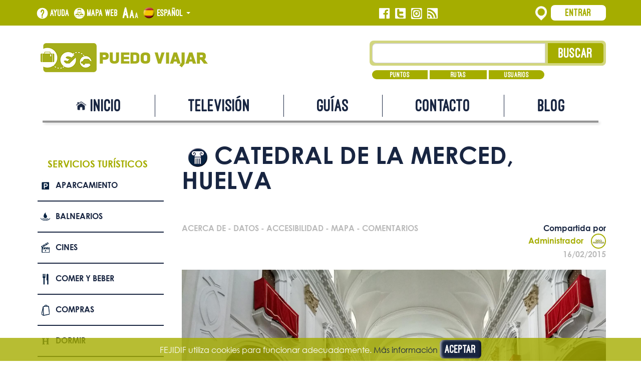

--- FILE ---
content_type: text/html; charset=utf-8
request_url: https://www.puedoviajar.es/poi/catedral-de-la-merced-huelva.aspx
body_size: 85046
content:


<!DOCTYPE html>

<html xmlns="http://www.w3.org/1999/xhtml">
<head><meta charset="UTF-8" /><meta http-equiv="X-UA-Compatible" content="IE=edge" /><meta name="viewport" content="width=device-width, initial-scale=1" /><link rel="stylesheet" href="https://maxcdn.bootstrapcdn.com/bootstrap/3.3.4/css/bootstrap.min.css" /><link rel="stylesheet" href="/includes/css/grid_system.min.css" /><link rel="stylesheet" type="text/css" href="/includes/css/nuevos_estilos.min.css" /><link rel="icon" href="/includes/nuevas_img/favicon.png" sizes="16x16" type="image/png" />
    <!--[if lt IE 9]>
      <script src="https://oss.maxcdn.com/html5shiv/3.7.2/html5shiv.min.js"></script>
      <script src="https://oss.maxcdn.com/respond/1.4.2/respond.min.js"></script>
    <![endif]-->
    <script src="https://ajax.googleapis.com/ajax/libs/jquery/1.11.2/jquery.min.js"></script>
    <script src="https://maxcdn.bootstrapcdn.com/bootstrap/3.3.4/js/bootstrap.min.js"></script>
    <script src="/includes/js/global.js"></script>
    <title>
	Catedral de la Merced, Huelva | Puedo Viajar
</title>

    <script async="async" src="https://www.googletagmanager.com/gtag/js?id=G-HTND5GCK9R"></script>
    <script>
        window.dataLayer = window.dataLayer || [];
        function gtag() { dataLayer.push(arguments); }
        gtag('js', new Date());

        gtag('config', 'G-HTND5GCK9R');
    </script>

    
    
    
    <script defer="defer" src="https://maps.googleapis.com/maps/api/js?key=AIzaSyCdP3Cj9IpbcPQblHn3rKXjJodfDEfhrzY&callback=initMap"></script>
    <meta name="description" content="De entre todas las iglesias de la ciudad, la iglesia parroquial de la Merced fue elegida, por su historia y fisonom&iacute;a, como sede del cabildo y " />
    <meta name="keywords" content="Catedral de la Merced, Huelva, Edificio histórico, Huelva, Huelva, Andalucía, España, turismo accesible" />


</head>
<body>
    <form method="post" action="./catedral-de-la-merced-huelva.aspx" id="form">
<div class="aspNetHidden">
<input type="hidden" name="__EVENTTARGET" id="__EVENTTARGET" value="" />
<input type="hidden" name="__EVENTARGUMENT" id="__EVENTARGUMENT" value="" />
<input type="hidden" name="__VIEWSTATE" id="__VIEWSTATE" value="mlUCnRfi/rGabjPjRrJmWIZ+Q39D9ELoCav1nq5GnqLbqUe1jMcTuVdBelxvF7MbiaR1VX0j/UuAGHNUd9QWL6YN3yx2ResafkkAK96DBVlfpYCcEcmGtSERLQ4cvDhKD+kkUpWMjjRwxtWFIuxv5OrS1qi41Qi68WD4dLDxvrJIW4fr/IdBmLVoylGynosOD3VaBXkczp4ctfP6DmVfE4VExLs6SmgnBlqI81Ak196zsl8bd82IeiML0TErZbjo5P9ITP7idIBercOwiS/mirU7Gm9K1YuOKvsCCw46xyIWjozJF0XxNv1DWBpd3MGaeK2MQyfdq5UAzY4/xMiwzHzMDbMjlieac/DI+lPdsyIM/[base64]/RQEzPhu8KE1T1ez3zSwlEuCygify2wgu46oLAJHG42s8/ooRKZ8URaFFuME9ZcKhOMeLEhRUfzIMU5c6Ue+gkOPPNi1E8Sdgz2JIMWJiYB8Go330Y2JRqNne4uFTrqsRxO/kwIrfgK8BZp0T+cGUvT1aMeM/[base64]/ragFzO0DqblhPH28EQtxSvxtK8cPgAdFDW+SgnEXWxFKrXUcJ68W4N5AP0YAL8bDd3ztE/lM5ZHY5JEGB9GjXCtp7RDsYLwwug+h9bqnyGc2LDFJkekgIrZoE9dR1bMHjanyjstg+YnwVW4KxULcx9Pl75t8Uan16ZlYf5Bj2uJ8q+1jTWx6JBie1wJNrA5IZSftAQuOezMmZ0siyTPHGhEyu3yH25B/WxvZgLIVLcEcHCQqzMSuj1hLshjJsQ9ucpEIN9GYxdempr18VpIroMzVcDklJEskwXeaqbqWY2jPSICk61tk6o7ftRqMfhtn4qKJ7Vi7CnmpVk5SJnQkc9OcQQWks9OOe/eHYbn0QqNapPskCIXQelTu7Ffd6x4XrPUHPNaE+1P5LqxF5LC6ilIdh3SfSe25PGtYW36gf/iYPPxK5kIZgNLLBvPJTezaRyDVy7GOYMqkl7lqpPxn2VNOZZjRXIDEcjzhZANVTPp492hOQ1258qnv/8hLEqZlfT+psJbxF4UXLcW1lnnmurIgAgjfzV/[base64]//lhQ41/XI0eYlSWVqZjSSOyUXCo4GUFwQHqItCOX5pCV+U3+KOXHo/jMCJdMDB73ndTjy6C42M8Uqpk1qjLyyoaj43dTAclevybmzIO6o8ZE2wdJzexepXFrmBnTfntlOKPw/SV6kLuoKAzd1LPUGa8h1i6SLm7P1CS62z0LnBdHyGDfYM9empV+aAQtmu/LxsSqskvm7enxjZ/toNFhSSS9nYT2EoseN71A3UBBenKnYrzULw2jMm7cUkdQDalaV9TYyfCFC5QqJ/K5dxCAwnQZc5oe1MzhnCjbn/gKCGoSjjYe/8w7e3YlN+vyYG9F77HXLRMCMU8CW+6IcRXhH0dKLjZDTQITo2YnZVabF/P3EdFBf0FmnIsI6kktqVskwyp31rW+4Mck03LMNKVaD96kc0JXeNB4ERmYCF9KvQGW+H0kjLdAsvd9IYd4ULfQkRPks525EiMqSUWqJFsde1L3wG+D6aFvEFH6VCDipr8J+r1mFhLyYX+Y9v5DGAyR+n0+hV95tB0OqGIDKpIw+DgwH5Fru14XatvdUxF/0tgyBqi+gBh2H6lxQsIN2aT40n+O0NnEVnYSLGB9qpLEgDjEKd9XfPxcUXWLrr/8zYiJCcgnXjdziYAI7pg39Yysf9zeyvPdPlebrJsljrx0kPhpa55h4t9xbcVurv0nqAwUQ5n2Q6O8Bo7xoMEXSStLfdnp6jAiDx5Pn7Buyb6MmPQZ1CahP4hOH7oQSMmOlvqbG6w0oe6mv+/yYxtJ9gl/KNLWhfqpP1qVl9bclWBWaZGTZDRxc+JwbgbGkFP8+AWILvb/bud2A16L6QrY/0tVFA/iSD2XonmSk7z1lTnT8LPcAsxo/0yp6LlYD928qwqI7dgvNgVyeR6aDfvddAvxt9AsChxrSKhAFWZcFNNNzGTTIX8OmtXtqEoLIFxNFOppc4nctvb2K4SvrOyT/[base64]/86RyzPD04XY9/SK0ZpRa99VmIVwVpUMakmboHOkBBh7WKwxSRBD+jjx104tjdMDqNHPEuOTq7EvqW26UIluwElcUz6VVYXbcFkc4b3fND88jvIc98fWUD3OZ1EkTnZMojzcdf5pVDUrqK//L+SyJ5+3eiRUJch2kylRtltpkX0AR4P/iGj3H76W/tyY2ZnLr+noKkSrMXVXkl1vM919L8VxQkO06jjVOg0LtGI/6W383ej6OwWmIJptSYJGyI6Qkqoh3DWDujWg4fAer9PitsYMbl6Hb8LmKi/0I/WwQrd0K3DgsMZP2nOrI0/RxASTSvs70FEpCmdDqeEBPI0BjeusbS0CVj5mSDiAoIK08H6ec4335oACE/73ayixC5tMO1M+1lCU27PjqdsxCUytBVBrN9DzPCTow7Gyz65DzR0boCMMWa8BYAYDU8MwsbGGt6LovNjbMHQrZlBr/iWPU8caVTt5BO7czi5Gcpi0QiBCzlfUgZC45ZqiHM6ZP6xYjQjY5/frfcEAvCtgCX0FVMitqBf6Wd8yXgbNpwgvWyiEBpVV29Wmx4sXDM9LOBiKkpife7+xaGgsBRtHgSbSS2F1+3H9Af8xMnRMl+ZC0FKXNvHwXtEGu7TcIELQB5PRS2BNaI+OY8GrTFS/Gn4sVWk4L/3a4/2jnw14pR862Pg69O/[base64]/r9nsr2Z6Mu4SLt15kHKpEL3ZlEZhdtoDlrs7n3m1la8T9PM+pxQu555nPY6qGOaIA8Age02OmcwdZbeQ2lnavP/eC3hOl06ehPdwo1qIJ3UoL//DiL+PDKEDba0LGdnxH5ippDnxYUfLFjecZ3xoRHV9hp7CuoyY3kYE8b/NwZ/pYsySyi/bIA4dbGc8wj4Fz2CWcDKNjakLZ5rMBKPtzfYyl033gWtCUVSuSqe+/SEKzVfi9QE3YE2IeVZktK+fXTpNGWlofvjAL81LFrriv8d6qQMtKurJixxeCze6cCX4eUTPhmEwW7CXsaACkHy34mo5Da7FjWyzx63WRqrKFJfKeTUQxnZfDhvjO4WgF58amWD7iKnqkbWt45SzDTJp9xuqeGWTCCqDKyv6Iu3uYKLYSD93o4UsWkiF/1Vd4Fp3Yw+cDdTJRbB7OMSrLRZWHZeyORIPwoo8FQPHlSl3g/X/ftRpRI1loR+YRjIRNDCJhVtVOqeYBIbU/liOKG8LKEjTnPnpTJ/P2fWFlKigEb4y3Exh7gQbK6LRTfuBruhR7cMxlf1bnKtMqlQvw5iVL8QaTwkGWLDeTJ2s7S3SJ0aJmhqmnIAAdJZq+tgCwgxeOvZ4fF+Z53Up0aFbY46ZYVVl4TgrtNBxvD3xDbsKEWqctmIRcwBQGWmGGlI6VfVci+FkpCwrn+hVAdo2iC8tgU1ywa/EY1RN2ZELkkEChJpu14jinurTABX/No68IfphF+LabuxGPFF2DAqilt7kRSQHIvw3rC39R8JMFq5t78IbC5LqaZ1YlyHnwCnDiA1wehKNJ2HGIb8Z6qE1KeMXuMfxTcgt7hOPfgWZ62Qfud6WCrov2fUd3eQ3HmoIJLS/oObsq5hnQ/dCjLk3KCS1kcTnYR9Cf2mAH/xtSuf78G+A6Mi3HWrcDvJlnEgiZnNYWMAbMgWxnaWCQ1HbJoPaA0nAg1j8Ciqfjd8JUbNlPyEtYYzWlIgsu/40q7BhSV8Zhdfn6dM3xyF+43vCEUhkGyD9ciQaEzAiYOQ7oUOI0ZOyIoKImha3WopSLql8FnVWSvuRjt8WwZBg1oEylo/h9hsP7qPPo+IIcMhnHmxy0KRbH7tMUQzUIKwqxwyBfY72S30lB3p2W4wSRpU/N9qVv8UJnQOyOa9+SO3rCVIQ3eTMABd0+u/DaaAOuhY5i7iSmsweF8FAI6vKdYu6garwzicOkLn63Xn2Pz9nmU21bjx4LjEh0ptgb15/pxfpivfcbVfWZrgBTsHVrXHAgR7U83gXQ4TBlRc6c7zI/a5yMe8cqu5cceDGY9vHR+fTQjAifhrEy3EMrWYWx5pNbp1NUoWIpK5QbVcxF9RJePD//rAnLfoJhkVE04O8zs4hiQxWFL5RrfutFPjNF4vKauyvUW2E9zgRqwwYeWuE20k4iCu3fon2h9/fdRNCa8VMvfDAYP45S1GmuqPKOezvTxcKYqc0nhvDvq0fwdNoOeTcmR+q7N9sUiINOWMLVDPGM4IMmB0Hh4jLjOiG01YY6gga1KC5NaP5J2vSzYwA7OkG9n99+WCp6RYUyijFsyInxLr2O/PqeaycxG/GEGMMQrqvT3BkHkOK+ewvfJQB+BaFp0AF7DFW+UtrKG0HGW2rEpG4VSstgt5hrnTBI59A9bjSybWzT0ZkJpY1BnyiQbtedzuYWDXoKgMyNhYAsV/xpShbm7nRf0kR5f/[base64]/sTw6EpHp27C6neFbspejMlXgwRyuxAfRPtEwe78JwYIN5W5KRGJXPO3LKD+QAHun/pZqFCSfXh9bREoXxAt8A05/uL5xVbp1K5vWDrMbD3q8zv+UeJVSM1mgoYMvsm3GyYQe8NLV6h44GxU+LvPSmcAlsTQ53dTFWCQPqmCg31YNlfwrFe0WgKv8QtE4/bHo+8zcXGzBkQHbKbfQ9oHHXn2QMG7tc2x2b/yNIX3+9+1+UqSAKMcO1A7z8bhbAI7WndpXNsevtyDKhG9iTWeKVgL5vEhrRQRtsPNDo79bfLd0ZvB0VyCrWsMWUZjcHYAwHmO1CaTGWia/14l7me3Y/WAN5WcJkfNgsLjDYgatV+6YDd7PzJV4BmIkas2cPLhSYbm8RO2Vv+smJLiMmIS7yxy92Vt3NFRdZsv2vpQo1NL+KH+vlaLX4dhNbuD92ift7hwW1bW7OZTHjdacnJtRWVR7Txk30QlUfI/u++YgZO2Rvcjgr+gwHSlgpoldrrojjVfhNHT3TW2dJlULHc77dcTL4qYqsRe/wJ3aGE64jt9sYPlNltgPewyhk07irSOH75dfRTdCmpGtT4nCW3ZoQ1p+v6AUEhT1IsyGQBqfHEmSNl829bo/VojoJQiRXanh80ZDvkK7Y8fcD6LmoxkL6gyUSRNDqOJ7o0ih+9Yk6yiA2SOzDZyYbp+b3WqzkSnDQgvrD0sU0py4CVG4Kx3/bPj4QyFcsFiegy7YwR1TIoCh7m/dZgK2XhTbzT72AkTk2c9xNKZQ1KuqOy8Nsj7PLlxFktrg/ydHRGuLtpHNSlqoHHm1BoQmjphWg+dAdZ3Al88J96xNortgvi8xIn3eS/sYCH6oQLbCBb8sHXo4D4ZGRahMEyl5TvGtU7nRWRriEOqIFbgmf0Ze7p6/iITD0kmibCQwFhYOupIvQgpAOEB1J2jTViGrEwVvQOgH6jHuW8pd/4d4gOmTawQolApRSVs5EEURF2oxVfkNbwETPbI8BcIf7qBN3DqePh6Q18nDAmvV47EJcCFkX75NcZIQp8nciBlkFWX9G732UAzJNGD0wA8cdsJHrdDzeVZ7lb5tI9dDh700vVQ8J3D8CKislzOZV22fKRh52CVX9nCV/Ijzfna223I6IashGAZoWFoFfg9tjTSKbvvG/tw/z9p2mtFqpAqikZbZN0pgkdU1/chxF/2bKvf5SNeS7fEfgXckCAR2o9CHiF/v5H42LBQStBz1xJg/UJlIsqCBNDCSGezTY/QiOlfPIusuGH8FLhYtdEZo+ndGR0+z4mNz0As0JZTueFpm9BUaZEn1BuwhY5Dl8ivgAF532FDKY/R2m3GIaPIekOWhz1nH3zaclV0Z9IhaSP/TN4DoimEDIfUSVGjAu+slOGWxYudiepEG0/UCVEN4jQhOCBLng1LpbtQN/pdbG7CPAzcrl8YW+BS5OvmUbbJv1zGP6YiCJ0tOTI37Bc3nHxCsVgydoT892xbycR/6ydxS3QgkwF+D332rYnBP4nNlAXd0iEOeR+B/pkhAyUJdcpjCUC2GXxf+2v4iYVtt9etRHNH13t1CIawkiFBtir2hnPPCzBJBbPMQ1RTEPdTA2kUQ+tepOwrMdBbMI0R+RQjpIX62NxUOsvcgjwAw2uX2kLJ9fdfdCzGBXK6Uny4rmr/frF2OSHhoNIWqoJZJOqC0cjGGxn1kSaN0aKQgV5DSaJfrOv9EZsU3cPQPpcd3VsD8f/yTneZSp7PtavdMyHgBxQ9nfxsXWd9pZlFV6//++E/VUcz0BG5Dj8zHOO+T7IwDhHSqN50OqBK2kGu0ystWLwx5Lf28Od/Y6TvDZahABSGkkusUQOZhXXH2nZyaVkM4a5+xqmRBR4UtYBA1fGV5kHXosBAj7DoD+uJEEaNLHMSs05ludAZWfdyQVERqvg7dQ3oiEHE13DcIIrpsWV0NUusY4eGAKTv/5gHffS1pIAyvi89ksjOmi26MlukHdx5nCo02np/qRpG3qinlVbu/ygdcKNYDN+WlhjIa+jfKzLmHNuigfHM490Hocn5B6lapgis07Y/P8o4EjywRKObN2TScfaFSRHmcMaBh/6wRj+HMf1yzfD5j/6wMGbv6uwfGkgwDdJjyM6//QFIskSGQOZ7ykyc0lfem1hyMSwG5+G0/kRvJ69tCLd2wRkExvujZtOJLXRu+PiP2V2XoM+icKh9uNlTRaJjejXlUrnh2HRqCMZWXpG0WqYKJJ5eJw32zlbS/9lr5p1IRQTUF103CnFXJCpCR31K9d66E0/[base64]/Nuv/0ztRQLNcJZDaojFEJac/ZGIE6nOjNunUb7HnwNYpwXOYE14wfCOscocIhV2ISQQgmmfCOvEqrsvYceHAIMp4uuFra9x9RQ4qq7d+79aYSw8Kq9BOQp+1+gmLX8gnYKCByoPPG+gM4jVnR6I0PGjIxxzRmmJ2oq4uFVirKxBOUl7a/BxOSNgOY09xhePKTDVXaRUuqMcjITzXH4MwoSqgHEZVy0mK5q+KBDG8xVFdm9S1zafQnTHQGGYOe+6L2xXLVXWYkW6eUnsi60F/eeSSIsvOtcaIduvduZuM5vKGeL977KlUBfwMVhVktXXxLxp94QkHBhuCZ5agLgDuLhkLn4XlpzX9oc7t3V4WHaZg7H8+Rw6DH/[base64]/[base64]/81DAz70sLl1YEFBTphka4gUrfzGvyEn8qw0DtsS4e15GYdSNQDzF9eb3Yc2j9RoK0RfHhkZb98LlJGrz1BzH14zTsIeYirrzQ65m7CFZU2hn8iUX/7tejOOjRD7tz20K71TeFt6b1Rq1b2EXMtiALo7eSv4uj9kwj8Bcec5AxEBF12iMB6njagCpclMpESKxFmbnqlAj1r2dsvHnb0iT0s6nN7QewP69a0WyL" />
</div>

<script type="text/javascript">
//<![CDATA[
var theForm = document.forms['form'];
if (!theForm) {
    theForm = document.form;
}
function __doPostBack(eventTarget, eventArgument) {
    if (!theForm.onsubmit || (theForm.onsubmit() != false)) {
        theForm.__EVENTTARGET.value = eventTarget;
        theForm.__EVENTARGUMENT.value = eventArgument;
        theForm.submit();
    }
}
//]]>
</script>


<script src="/WebResource.axd?d=pynGkmcFUV13He1Qd6_TZM-5ePbcvKx9bRpTfvA3cN4s1o4eN_-YfSO3TfCB_xWBYRXnm3qhGL_YhgqI_gi1VA2&amp;t=638901608248157332" type="text/javascript"></script>


<script type="text/javascript" src="/ajaxpro/prototype.ashx"></script>
<script type="text/javascript" src="/ajaxpro/core.ashx"></script>
<script type="text/javascript" src="/ajaxpro/converter.ashx"></script>
<script type="text/javascript" src="/ajaxpro/puedoviajar.web.vistas.puntos.ver,App_Web_yevvqlgt.ashx"></script>
<script type="text/javascript" src="/ajaxpro/PuedoViajar.Web.Estructuras.MasterPageBase,App_Web_h3wn41ma.ashx"></script>

<div class="aspNetHidden">

	<input type="hidden" name="__VIEWSTATEGENERATOR" id="__VIEWSTATEGENERATOR" value="D29637A0" />
	<input type="hidden" name="__SCROLLPOSITIONX" id="__SCROLLPOSITIONX" value="0" />
	<input type="hidden" name="__SCROLLPOSITIONY" id="__SCROLLPOSITIONY" value="0" />
	<input type="hidden" name="__EVENTVALIDATION" id="__EVENTVALIDATION" value="qvs/IgwHrzcv7ECrPWBx6Q6OHEUBgj0JH5GPMX2I3ovGtGUFW6w6w4xUBy8zp5uwdpjXYqdUPoS4KT1KO9Wo8FMsRTlf8oGg6y9os5yp1IjbwqWQ6qgnXJtKj8I/IQbjjFJ7eNwAxqA/zQ0s+l6euWJParphbiRHtEEhuxn2og37ENVCT1Dn4bTSb+ceQvfw+ShoRD+uC7oltHiB1tWoIq4lf5d7MFqG1K2Emqdq7hmYtdrHB5/0mVyY3NnQNLAKodfxHyfo4H4IzCQCd54qZxZwhjtf9LITIYb8K3WrmkIG6htIBJCuiqJ3dN3Hl2dt3qoXeUR4Muxe0bVil0qo13av7uxx/DwRVK+r9kH/jzJlUmZDyTqxGQY0Q/3pVxCP+iERS9WnPhMWWo31simCxGDV0yzNbKq9PsL1IuXTEfjw6u2aDQzfhZYPj+ufr2q8fpBnl4oXbxF6N3KDYsShplUkkMOYalgBSwEnAWWetR6e300GJmY9Nlxp0fIWJOwlVPPgE6Us+3Wv9LLlwiaLAKcXlIIQ3R/adzFUPG8s1k9oXwO7gOiXRqWNO3CDtwRkwtdAi5JFEX8c2jvoLlruCZAUQiQCqaiYNUxsJNM//S46OZDAf0dvq8zHb1NJPJIH" />
</div>
        <header>
            <section id="cabecera_superior">
                <div class="container">
                    <div class="row">
                        <div id="accesos_cabecera" class="col-xs-9 col-sm-7">
                            <a id="ayuda" href="/ayuda.aspx">Ayuda</a>
                            <a id="mapa_web" href="/mapa-web.aspx">Mapa web</a>
                            <a title="Cambiar el tamaño del texto" href="/tamanio-texto.aspx"><img src="/includes/nuevas_img/tamanio_texto.png" alt="Cambiar el tamaño del texto" /></a>
                            <div id="idiomas" class="dropdown">
                                <button id="boton_idioma" class="dropdown-toggle" type="button" data-toggle="dropdown" aria-expanded="true">
                                    <span id="espaniol" class="idioma" style="display:inline;">
                                        <img src="/includes/nuevas_img/espaniol.png" alt="" />
                                        Español
                                    </span>
                                    <span id="ingles" class="idioma">
                                        <img src="/includes/nuevas_img/ingles.png" alt="" />
                                        English
                                    </span>
                                    <span id="frances" class="idioma">
                                        <img src="/includes/nuevas_img/frances.png" alt="" />
                                        Français
                                    </span>
                                    <span id="aleman" class="idioma">
                                        <img src="/includes/nuevas_img/aleman.png" alt="" />
                                        Deutsch
                                    </span>
                                    <span class="caret"></span>
                                </button>
                                <ul class="dropdown-menu" role="menu" aria-labelledby="boton_idioma">
                                    <li role="presentation">
                                        <a id="boton_espaniol" tabindex="-1" role="menuitem" href="javascript:__doPostBack(&#39;ctl00$ctl00$ctl00$boton_espaniol&#39;,&#39;&#39;)"><img src="/includes/nuevas_img/espaniol.png" alt="" />
                                            Español
                                        </a>
                                    </li>
                                    <li role="presentation">
                                        <a id="boton_ingles" tabindex="-1" role="menuitem" href="javascript:__doPostBack(&#39;ctl00$ctl00$ctl00$boton_ingles&#39;,&#39;&#39;)"><img src="/includes/nuevas_img/ingles.png" alt="" />
                                            English
                                        </a>
                                    </li>
                                    <li role="presentation">
                                        <a id="boton_frances" tabindex="-1" role="menuitem" href="javascript:__doPostBack(&#39;ctl00$ctl00$ctl00$boton_frances&#39;,&#39;&#39;)"><img src="/includes/nuevas_img/frances.png" alt="" />
                                            Français
                                        </a>
                                    </li>
                                    <li role="presentation">
                                        <a id="boton_aleman" tabindex="-1" role="menuitem" href="javascript:__doPostBack(&#39;ctl00$ctl00$ctl00$boton_aleman&#39;,&#39;&#39;)"><img src="/includes/nuevas_img/aleman.png" alt="" />
                                            Deutsch
                                        </a>
                                    </li>
                                </ul>
                            </div>
                        </div>
                        <div id="redes_sociales_cabecera" class="col-xs-3 col-sm-2">
                            <a title="Síguenos en Facebook" href="https://www.facebook.com/puedoviajar"><img src="/includes/nuevas_img/facebook_blanco.png" alt="Facebook Puedo Viajar" /></a>
                            <a title="Síguenos en Twitter" href="https://twitter.com/puedoviajar"><img src="/includes/nuevas_img/twitter_blanco.png" alt="Twitter Puedo Viajar" /></a>
                            <a title="Síguenos en Instagram" href="https://www.instagram.com/puedoviajar/"><img src="/includes/nuevas_img/instagram_blanco.png" alt="Instagram Puedo Viajar" /></a>
                            <a title="Síguenos mediante RSS" href="/informacion/rss.aspx"><img src="/includes/nuevas_img/rss_blanco.png" alt="RSS" /></a>
                        </div>
                        <div class="clearfix visible-xs-block"></div>
                        <div id="inicio_sesion" class="col-sm-3 col-md-3">
	
                            <img src="/includes/nuevas_img/localizador_blanco.png" alt="" />
                            <button id="boton_entrar" type="button">
                                Entrar
                            </button>
                            <div id="entrar" tabindex="-1">
		
                                <div id="credenciales">
                                    
                                    <div onkeypress="javascript:return WebForm_FireDefaultButton(event, &#39;boton_iniciar_sesion&#39;)">
			
                                        <div class="form-group">
                                            <label for="correo_electronico">Correo electrónico:<sup>*</sup>
                                            </label><br />
                                            <input name="ctl00$ctl00$ctl00$correo_electronico" type="text" maxlength="50" id="correo_electronico" class="form-control" aria-required="true" />
                                        </div>
                                        <div class="form-group">
                                            <label for="contrasenia">Contraseña:<sup>*</sup>
                                            </label><br />
                                            <input name="ctl00$ctl00$ctl00$contrasenia" type="password" maxlength="8" id="contrasenia" class="form-control" aria-required="true" />
                                        </div>
                                        <div class="form-group">
                                            <input type="submit" name="ctl00$ctl00$ctl00$boton_iniciar_sesion" value="Entrar" id="boton_iniciar_sesion" />
                                        </div>
                                    
		</div>
                                    <a href="/usuarios/registro.aspx">Registrarme</a><br />
                                    <button id="olvide_contrasenia" type="button" class="enlace">
                                        Olvidé mi contraseña
                                    </button>
                                </div>
                                <div id="acceder_registrarse">
                                    Acceder
                                    |
                                    Registrarse
                                </div>
                            
	</div>
                        
</div>
                        
                    </div>
                </div>
            </section>
            
    
    <section id="cabecera_inferior_especifica" class="container">
        <div class="row">
            <div class="col-xs-10 col-xs-offset-1 col-sm-5 col-sm-offset-0">
                <a href="/"><img id="logo_resto" src="/includes/nuevas_img/logo_verde_pequenio.png" alt="Puedo Viajar" /></a>
            </div>
            <div id="busqueda" class="col-xs-10 col-xs-offset-1 col-sm-5 col-sm-offset-2">
                <div class="campo_busqueda verde row" onkeypress="javascript:return WebForm_FireDefaultButton(event, &#39;boton_buscar&#39;)">
	
                    <div class="col-xs-7 col-sm-8 col-md-9">
                        <input name="ctl00$ctl00$ctl00$CabeceraInferior$CabeceraInferior$texto_busqueda" type="text" id="texto_busqueda" class="form-control" aria-label="Texto búsqueda" />
                    </div>
                    <div class="col-xs-5 col-sm-4 col-md-3">
                        <input type="submit" name="ctl00$ctl00$ctl00$CabeceraInferior$CabeceraInferior$boton_buscar" value="Buscar" id="boton_buscar" class="boton_buscar" />
                    </div>
                
</div>
                <div class="row">
                    <div class="col-xs-12 col-sm-8 col-md-9">
                        <div id="filtro_busqueda" class="verde row">
                            <div class="col-xs-4">
                                <button id="filtro_busqueda_puntos" type="button">
                                    Puntos
                                </button>
                                <span aria-labelledby="filtro_busqueda_puntos"><input id="check_filtro_busqueda_puntos" type="checkbox" name="ctl00$ctl00$ctl00$CabeceraInferior$CabeceraInferior$check_filtro_busqueda_puntos" /></span>
                            </div>
                            <div class="col-xs-4">
                                <button id="filtro_busqueda_rutas" type="button">
                                    Rutas
                                </button>
                                <span aria-labelledby="filtro_busqueda_rutas"><input id="check_filtro_busqueda_rutas" type="checkbox" name="ctl00$ctl00$ctl00$CabeceraInferior$CabeceraInferior$check_filtro_busqueda_rutas" /></span>
                            </div>
                            <div class="col-xs-4">
                                <button id="filtro_busqueda_usuarios" type="button">
                                    Usuarios
                                </button>
                                <span aria-labelledby="filtro_busqueda_usuarios"><input id="check_filtro_busqueda_usuarios" type="checkbox" name="ctl00$ctl00$ctl00$CabeceraInferior$CabeceraInferior$check_filtro_busqueda_usuarios" /></span>
                            </div>
                        </div>
                    </div>
                </div>
            </div>
        </div>
    </section>


        </header>
        <nav id="navegacion" class="navbar invertida">
            <div class="container">
                <div class="navbar-header">
                    <a class="navbar-brand" href="/"><img src="/includes/nuevas_img/marca.png" alt="Marca" /></a>
                    <button type="button" class="navbar-toggle collapsed" data-toggle="collapse" data-target="#navegacion_plegada">
                        <span class="sr-only">
                            Alternar navegación</span>
                        <span class="icon-bar"></span>
                        <span class="icon-bar"></span>
                        <span class="icon-bar"></span>
                    </button>
                </div>
                <div id="navegacion_plegada" class="collapse navbar-collapse">
                    <ul class="nav navbar-nav nav-justified">
                        <li>
                            <a href="/">
                                <div id="inicio">
                                    Inicio
                                </div>
                            </a>
                        </li>
                        <li>
                            <a id="television" href="/puedo-viajar-tv.aspx">Televisión</a>
                        </li>
                        <li>
                            <a id="guias" href="/guias-turismo.aspx">Guías</a>
                        </li>
                        <li>
                            <a id="contacto" href="/contacto.aspx">Contacto</a>
                        </li>
                        <li>
                            <a href="http://blog.puedoviajar.es">Blog</a>
                        </li>
                    </ul>
                    <div id="borde_navegacion"></div>
                </div>
            </div>
        </nav>
        <main>
            
    
    
    <div class="container">
        <div class="row">
            <aside class="col-xs-12 col-md-3">
                <div class="menu-secundario">
                    

                    <div class="sub-menu sub-menu-servicios">
                        <div class="sub-menu-titulo text-uppercase font-weight-bold"  data-toggle="collapse" data-target="#sub-menu-servicios">
                            Servicios turísticos
                        </div>

                        <ul class="lista-normal collapse" id="sub-menu-servicios">
                            <li><a class="icono-before ico-peq  ico-parking" href="/buscar.aspx?q=&amp;tip63=true&amp;experiencias=1">Aparcamiento</a></li>
                            <li><a class="icono-before ico-peq  ico-balnearios" href="/buscar.aspx?q=&amp;tip4=true&amp;experiencias=1">Balnearios</a></li>
                            <li><a class="icono-before ico-peq  ico-cines" href="/buscar.aspx?q=&amp;tip61=true&amp;experiencias=1">Cines</a></li>
                            <li><a class="icono-before ico-peq  ico-comerBeber" href="/buscar.aspx?q=&amp;tip45=true&amp;experiencias=1">Comer y beber</a></li>
                            <li><a class="icono-before ico-peq  ico-compras" href="/buscar.aspx?q=&amp;tip62=true&amp;experiencias=1">Compras</a></li>
                            <li><a class="icono-before ico-peq  ico-dormir" href="/buscar.aspx?q=&amp;tip25=true&amp;experiencias=1">Dormir</a></li>
                            <li><a class="icono-before ico-peq  ico-edificios" href="/buscar.aspx?q=&amp;tip51=true&amp;experiencias=1">Edificios Históricos</a></li>
                            <li><a class="icono-before ico-peq  ico-espacios" href="/buscar.aspx?q=&amp;tip55=true&amp;experiencias=1">Espacios naturales</a></li>
                            <li><a class="icono-before ico-peq  ico-eventos" href="/buscar.aspx?q=&amp;tip56=true&amp;experiencias=1">Eventos</a></li>
                            <li><a class="icono-before ico-peq  ico-lugares" href="/buscar.aspx?q=&amp;tip52=true&amp;experiencias=1">Lugares de interés</a></li>
                            <li><a class="icono-before ico-peq  ico-museos" href="/buscar.aspx?q=&amp;tip32=true&amp;experiencias=1">Museos</a></li>
                            <li><a class="icono-before ico-peq  ico-playas" href="/buscar.aspx?q=&amp;tip60=true&amp;experiencias=1">Playas</a></li>
                            <li><a class="icono-before ico-peq  ico-rutas" href="/buscar.aspx?q=&amp;rutas=1">Rutas</a></li>
                            <li><a class="icono-before ico-peq  ico-teatros" href="/buscar.aspx?q=&amp;tip46=true&amp;experiencias=1">Teatros</a></li>    
                            <li><a class="icono-before ico-peq  ico-busqueda" href="/busqueda-avanzada.aspx">Búsqueda avanzada</a></li>
                        </ul>
                    </div>
                </div>
            </aside>

            <div id="experienciaFull" class="experiencia full col-xs-12 col-md-9 tipo-punto-51">
                <div class="cabecera-titulo">
                    <h1 id="titulo" class="titulo">Catedral de la Merced, Huelva</h1>
                </div>

                

                <section class="seccion-usuario row align-items-center">
                    <div class="hooks col-xs-6 col-md-7 col-lg-8">
                        <span id="hook-acerca-de">Acerca de</span> - 
                        <span id="hook-datos">Datos</span> - 
                        <span id="hook-accesibilidad">Accesibilidad</span> - 
                        <span id="hook-mapa">Mapa</span> - 
                        <span id="hook-comentarios">Comentarios</span>
                    </div>

                    <div class="compartido-por col-xs-6 col-md-5 col-lg-4">
                        <div class="usuario">
                            <span class="azul">
                                Compartida por
                            </span>
                            <span id="autor" class="verde"><a class="verde" href="/usuario/administrador.aspx">Administrador<img src="/documentos_web/usuarios/18/descarga.jpg" alt="Foto de Administrador" /></a></span>
                            <br />
                            <span id="fecha" class="gris">16/02/2015</span>
                        </div>
                    </div>
                </section>

                <section class="seccion-media">
                    <span id="media"><div class='carousel slide' id='carouselImagenes'><div class='carousel-inner'><div class='item active'><img id='imagen_10094' src='/documentos_web/puntos/3663/20150211_120043 (Copy).jpg' /></div><div class='item'><img id='imagen_12058' src='/documentos_web/puntos/3663/catedral 1.jpg' /></div><div class='item'><img id='imagen_12059' src='/documentos_web/puntos/3663/Catedral 2.jpg' /></div><div class='item'><img id='imagen_12060' src='/documentos_web/puntos/3663/Catedral 3.jpg' /></div><div class='item'><img id='imagen_12061' src='/documentos_web/puntos/3663/Catedral 4.jpg' /></div></div><a class='left carousel-control' href='#carouselImagenes' data-slide='prev'><i class='glyphicon glyphicon-chevron-left'></i></a><a class='right carousel-control' href='#carouselImagenes' data-slide='next'><i class='glyphicon glyphicon-chevron-right'></i></a></div></span>
                </section>

                <script>
                    $('.multi-item-carousel').carousel({
                        interval: false
                    });
                    $('.multi-item-carousel .item').each(function () {
                        var next = $(this).next();
                        if (!next.length) {
                            next = $(this).siblings(':first');
                        }
                        next.children(':first-child').clone().appendTo($(this));

                        if (next.next().length > 0) {
                            next.next().children(':first-child').clone().appendTo($(this));
                        } else {
                            $(this).siblings(':first').children(':first-child').clone().appendTo($(this));
                        }
                    });
                </script>

                <section id="acerca-de" class="seccion-acerca">
                    <div class="seccion-titulo">
                        <h3>
                            Acerca de este lugar
                        </h3>
                    </div>

                    <div id="opinion"><p>De entre todas las iglesias de la ciudad, la iglesia parroquial de la Merced fue elegida, por su historia y fisonom&iacute;a, como sede del cabildo y catedral al ser desgajada la di&oacute;cesis de Huelva de la Archidi&oacute;cesis de Sevilla el 26 de noviembre de 1953. La iglesia se estren&oacute; como catedral de Huelva el 15 de marzo de 1954.</p>
<p>El convento de la Merced fue levantado por orden de Alonso P&eacute;rez de Guzm&aacute;n, VII duque de Medina Sidonia y se&ntilde;or de Huelva en esta &eacute;poca. La iglesia, actual catedral de Huelva, serv&iacute;a de capilla para los cultos del convento de los Mercedarios Descalzos, y fue fundado en 1605. El lugar, desde el siglo XVI, estaba ocupado por una construcci&oacute;n anterior que se desconoce. La iglesia de La Merced con su aspecto actual es fruto de obras a lo largo de tres siglos por lo que la fachada primigenia presumiblemente tendr&iacute;a otra fisonom&iacute;a. El conjunto, iniciado de inspiraci&oacute;n renacentista y continuado siguiendo los modelos del Barroco, tiene un cierto sabor colonial, sin perder su esencia conventual. La autor&iacute;a original no est&aacute; a&uacute;n determinada y puede ser atribuida a uno de los siguientes arquitectos: Alonso de Valdevira, maestro mayor de obras de El Condado, Fray Juan de Santa Mar&iacute;a o el maestro mayor Mart&iacute;n Rodr&iacute;guez de Castro. Se inicia su construcci&oacute;n en 1605 con direcci&oacute;n del maestro alba&ntilde;il Pedro G&oacute;mez Utebami y las obras m&aacute;s importantes finalizaron entre 1612 y 1615.</p>
<p>La estructura original dur&oacute; apenas un siglo, debido a que la ruina amenazaba el conjunto ya en 1714 y el terremoto de Lisboa de 1755 resinti&oacute; la edificaci&oacute;n de manera grave, dejando destruida la capilla de San Cayetano. A pesar de ello, el siguiente se&iacute;smo en 1765 fue el que termin&oacute; de afectar gravemente a la Iglesia y Convento de La Merced, siendo necesaria una reforma integral. A finales del siglo XVIII, bajo proyecto de Pedro de Silva, ya en puro estilo barroco, se erigi&oacute; el nuevo templo, encarg&aacute;ndose de las obras Ambrosio de Figueroa y a su muerte en 1775, las contin&uacute;a Francisco D&iacute;az Pinto. Esta reforma que conformar&iacute;a el aspecto actual de la Iglesia de la Merced dur&oacute; hasta bien entrado el siglo XIX.</p>
<p>Los principales trabas en la larga reforma de la iglesia fueron la invasi&oacute;n napole&oacute;nica de Huelva de 1811, la supresi&oacute;n de los se&ntilde;or&iacute;os en 1811 (ya que segu&iacute;a vinculado a la Casa de Medina Sidonia) y la supresi&oacute;n de las comunidades religiosas masculinas por el ministro Mendiz&aacute;bal en 1835. La desamortizaci&oacute;n de Mendiz&aacute;bal (1835), al igual que en otros inmuebles de la Iglesia en Espa&ntilde;a, provoc&oacute; que el convento de La Merced pasara a manos p&uacute;blicas, en este caso la Diputaci&oacute;n provincial. Este organismo fue el encargad</div>

                    <div class="valoracion-rrss row justify-content-between align-content-middle">
                        <div class="col-xs-12 col-md-6">
                            <div>
                                Valoración de 
                                <span id="valoracionNombre">Administrador</span>
                            </div>
                            <div id="estrellas"><span class='estrella-1'></span><span class='estrella-1'></span><span class='estrella-1'></span><span class='estrella-1'></span><span class='estrella-0'></span></div>
                        </div>

                        <div class="col-xs-12 col-md-6 compartir-rrss">
                            <div id="fb-root"></div>
                            <script async="async" defer="defer" crossorigin="anonymous" src="https://connect.facebook.net/es_ES/sdk.js#xfbml=1&version=v11.0" nonce="eGUld9bF"></script>
                            <div class="fb-share-button" data-href="https://www.puedoviajar.es/poi/catedral-de-la-merced-huelva.aspx" data-layout="button" data-size="small">
                                <a target="_blank" href="https://www.facebook.com/sharer/sharer.php?u=https%3A%2F%2Fdevelopers.facebook.com%2Fdocs%2Fplugins%2F&amp;src=sdkpreparse" class="fb-xfbml-parse-ignore">Compartir</a>
                            </div>
                            <div class="fb-like" data-href="https://www.puedoviajar.es/poi/catedral-de-la-merced-huelva.aspx" data-width="80" data-layout="button" data-action="like" data-size="small" data-show-faces="false" data-share="false"></div>
                            <a href="https://twitter.com/share" class="twitter-share-button" data-show-count="false">Tweet</a>
                            <script async="async" src="https://platform.twitter.com/widgets.js" charset="utf-8"></script>
                        </div>
                    </div>
                </section>

                

                <section class="seccion-datos">
                    <div class="seccion-titulo">
                        <h3>
                            Datos
                        </h3>
                    </div>
                    
                    <div class="innerseccion-datos container-fluid fondo-gris">
                        <div class="row justify-content-center">
                            <div class="dato-item col-xs-12 col-sm-4">
                                <h4>
                                    Ubicación
                                </h4>
                                <div id="datos_ubicacion">Plaza de la Merced, nº 12<br />Huelva (Huelva)<br />Andalucía<br />España, 21002<br /></div>
                            </div>
                            <div class="dato-item col-xs-12 col-sm-4">
                                <h4>
                                    Contacto
                                </h4>

                                <div id="txtContacto">-</div>

                                <h4>
                                    Web
                                </h4>

                                <div id="txtWeb">-</div>
                            </div>
                            <div class="dato-item col-xs-12 col-sm-4">
                                <h4>
                                    Datos geográficos
                                </h4>

                                <div id="datos_geograficos">Latitud 37,262796<br />Longitud -6,952621<br />Altura 14m<br /></div>
                            </div>
                        </div>
                    </div>
                </section>

                <section id="criterios-accesibilidad" class="seccion-accesibilidad">
                    <div class="seccion-titulo">
                        <h3>
                            Accesibilidad
                        </h3>
                    </div>

                    <div class="tabla-accesibilidad container-fluid">
                        <ul class='nav nav-tabs'>
                            <li class='fisico active'><a data-toggle='tab' href='#fisico'>
                                Física</a></li>
                            <li class="visual"><a data-toggle='tab' href='#visual'>
                                Visual</a></li>
                            <li class="auditiva"><a data-toggle='tab' href='#auditiva'>
                                Auditiva</a></li>
                            <li class="cognitiva"><a data-toggle='tab' href='#cognitiva'>
                                Cognitiva</a></li>
                        </ul>

                        <div id='fisico' class='tab-pane fade in active'>
                            <div id="accesiblididadFisica"><div class='lista-experiencia'><div class='elemento Llegar_Transporte row'><div class='col-xs-8 col-sm-10 clave'>Se puede llegar en transporte público adaptado</div><div class='col-xs-4 col-sm-2 valor text-right'>Sí</div></div><div class='elemento Aparcamiento row'><div class='col-xs-8 col-sm-10 clave'>Plazas reservadas de aparcamiento</div><div class='col-xs-4 col-sm-2 valor text-right'>Sí</div></div><div class='elemento Entrada_Principal row'><div class='col-xs-8 col-sm-10 clave'>Entrada accesible por la puerta principal</div><div class='col-xs-4 col-sm-2 valor text-right'>Sí</div></div><div class='elemento Entrada_Secundaria row'><div class='col-xs-8 col-sm-10 clave'>Entrada accesible por la puerta secundaria</div><div class='col-xs-4 col-sm-2 valor text-right'>No</div></div><div class='elemento Bano row'><div class='col-xs-8 col-sm-10 clave'>Baño adaptado</div><div class='col-xs-4 col-sm-2 valor text-right'>No</div></div><div class='elemento Transito_Edificio row'><div class='col-xs-8 col-sm-10 clave'>Tránsito accesible en las distintas partes del lugar</div><div class='col-xs-4 col-sm-2 valor text-right'>Sí</div></div></div></div>
                        </div>

                        <div id='visual' class='tab-pane fade'>
                            <div id="accesiblididadVisual"><div class='lista-experiencia'><div class='elemento Braille row'><div class='col-xs-8 col-sm-10 clave'>Existe material informativo en Braille</div><div class='col-xs-4 col-sm-2 valor text-right'>No</div></div></div></div>
                        </div>

                        <div id='auditiva' class='tab-pane fade'>
                            <div id="accesiblididadAuditiva"><div class='lista-experiencia'><div class='elemento Bucle_Magnetico row'><div class='col-xs-8 col-sm-10 clave'>Sistema de bucle magnético</div><div class='col-xs-4 col-sm-2 valor text-right'>No</div></div><div class='elemento Lengua_Signos row'><div class='col-xs-8 col-sm-10 clave'>El personal conoce la Lengua de Signos Española (LSE)</div><div class='col-xs-4 col-sm-2 valor text-right'>No</div></div></div></div>
                        </div>

                        <div id='cognitiva' class='tab-pane fade'>
                            <div id="accesiblididadCognitiva"><div class='lista-experiencia'><div class='elemento'>No hay registros</div></div></div>
                        </div>
                    </div>
                </section>

                <section class="seccion-mapa-lugar">
                    <div class="seccion-titulo">
                        <h3>
                            Mapa del lugar
                        </h3>
                    </div>

                    <div class="inner-seccion plegado">
                        <div id="map_p" class="mapa"></div>
                        <div class="footer-desplegar-mapa" onclick="desplegarMapa()">
                        <span class="icono"></span>
                    </div>
                    </div>
                </section>

                <section id="comentarios-usuarios" class="seccion-comentarios">
                    <div class="seccion-titulo">
                        <h3>
                            Comentarios de otras/os viajantes
                        </h3>
                    </div>

                    <div id="nuevo_comentario" onkeypress="javascript:return WebForm_FireDefaultButton(event, &#39;boton_nuevo_comentario&#39;)">
	
                        

                        

                        <div id="comentario_no_login" class="row">
		
                            <div class="col-sm-6">
                                <div class="form-group">
			
                                    <label for="txt_nombre" class="control-label">Nombre</label>
                                    <input name="ctl00$ctl00$ctl00$Principal$Principal$Principal$txt_nombre" type="text" maxlength="50" id="txt_nombre" class="form-control" aria-required="true" />
                                
		</div>
                            </div>

                            <div class="col-sm-6">
                                <div class="form-group">
			
                                    <label for="txt_email" class="control-label">Email</label>
                                    <span class="indicacion">No será publicado</span>
                                    <input name="ctl00$ctl00$ctl00$Principal$Principal$Principal$txt_email" type="text" maxlength="50" id="txt_email" class="form-control" aria-required="true" />
                                
		</div>
                            </div>
                        
	</div>

                        

                        <div class="form-group">
		
                            <label for="txt_comentario" class="control-label">Comentario</label>
                            <span class="indicacion">Máximo 2000 caracteres</span>
                            <textarea name="ctl00$ctl00$ctl00$Principal$Principal$Principal$txt_comentario" rows="10" cols="20" maxlength="2000" id="txt_comentario" class="form-control" aria-required="true">
</textarea>
                        
	</div>

                        <div class="form-group">
                            <input type="submit" name="ctl00$ctl00$ctl00$Principal$Principal$Principal$boton_nuevo_comentario" value="Nuevo comentario" id="boton_nuevo_comentario" class="boton verde bisel" />
                        </div>
                    
</div>

                    <div id="comentarios_usuarios"><div class='aviso-ningun-comentario'>No hay ningún comentario todavía. ¡Sé el primero en comentar!</div></div>
                </section>

                <section id="sitios_relacionados" class="vista-sitiosRelacionados">
                    <div class="seccion-titulo">
                        <h3>
                            Sitios relacionados que le pueden interesar
                        </h3>
                    </div>
                    <div class="jumbotron-fluid">
                        <div class="carousel slide multi-item-carousel" id="carousel-relacionados">
                            <div id="vista_relacionados" class="carousel-inner"><div class="item row active">
	<div class="col-sm-6 col-md-4">
		<a href="/poi/hotel-eurostar-tartessos-huelva.aspx"><div class="experiencia review tipo-punto-25">
			<div class="ventana sombra">
				<img src="/documentos_web/puntos/3653/thumbs/thb_g_20150212_083814%20(Copy).jpg" alt="" /><div class="titulo_ventana text-uppercase">
					Hotel Eurostar Tartessos, Huelva
				</div><div class="sombreado">

				</div>
			</div>
		</div></a>
	</div><div class="col-sm-6 col-md-4">
		<a href="/poi/plaza-las-monjas-huelva.aspx"><div class="experiencia review tipo-punto-52">
			<div class="ventana sombra">
				<img src="/documentos_web/puntos/3654/thumbs/thb_g_20150210_113219%20(Copy).jpg" alt="" /><div class="titulo_ventana text-uppercase">
					Plaza las Monjas, Huelva
				</div><div class="sombreado">

				</div>
			</div>
		</div></a>
	</div><div class="col-sm-6 col-md-4">
		<a href="/poi/casa-colon-huelva.aspx"><div class="experiencia review tipo-punto-46">
			<div class="ventana sombra">
				<img src="/documentos_web/puntos/3655/thumbs/thb_g_20150210_121624%20(Copy).jpg" alt="" /><div class="titulo_ventana text-uppercase">
					Casa Colón, Huelva
				</div><div class="sombreado">

				</div>
			</div>
		</div></a>
	</div><div class="col-sm-6 col-md-4">
		<a href="/poi/gran-teatro-huelva.aspx"><div class="experiencia review tipo-punto-46">
			<div class="ventana sombra">
				<img src="/documentos_web/puntos/3656/thumbs/thb_g_20150210_122918%20(Copy).jpg" alt="" /><div class="titulo_ventana text-uppercase">
					Gran Teatro, Huelva
				</div><div class="sombreado">

				</div>
			</div>
		</div></a>
	</div><div class="col-sm-6 col-md-4">
		<a href="/poi/centro-de-visitantes-puerta-del-atlantico-huelva.aspx"><div class="experiencia review tipo-punto-32">
			<div class="ventana sombra">
				<img src="/documentos_web/puntos/3657/thumbs/thb_g_20150210_132548%20(Copy).jpg" alt="" /><div class="titulo_ventana text-uppercase">
					Centro de Visitantes Puerta del Atlántico, Huelva
				</div><div class="sombreado">

				</div>
			</div>
		</div></a>
	</div><div class="col-sm-6 col-md-4">
		<a href="/poi/muelle-del-rio-tinto-huelva.aspx"><div class="experiencia review tipo-punto-52">
			<div class="ventana sombra">
				<img src="/documentos_web/puntos/3658/thumbs/thb_g_20150210_132752%20(Copy).jpg" alt="" /><div class="titulo_ventana text-uppercase">
					Muelle del Rio Tinto, Huelva
				</div><div class="sombreado">

				</div>
			</div>
		</div></a>
	</div>
</div><div class="item row">
	<div class="col-sm-6 col-md-4">
		<a href="/poi/restaurante-casa-miguel-huelva.aspx"><div class="experiencia review tipo-punto-45">
			<div class="ventana sombra">
				<img src="/documentos_web/puntos/3659/thumbs/thb_g_20150210_150140%20(Copy).jpg" alt="" /><div class="titulo_ventana text-uppercase">
					Restaurante Casa Miguel, Huelva
				</div><div class="sombreado">

				</div>
			</div>
		</div></a>
	</div><div class="col-sm-6 col-md-4">
		<a href="/poi/iglesia-de-la-concepcion-huelva.aspx"><div class="experiencia review tipo-punto-51">
			<div class="ventana sombra">
				<img src="/documentos_web/puntos/3660/thumbs/thb_g_20150210_123331%20(Copy).jpg" alt="" /><div class="titulo_ventana text-uppercase">
					Iglesia de la Concepción, Huelva
				</div><div class="sombreado">

				</div>
			</div>
		</div></a>
	</div><div class="col-sm-6 col-md-4">
		<a href="/poi/museo-provincial-huelva.aspx"><div class="experiencia review tipo-punto-32">
			<div class="ventana sombra">
				<img src="/documentos_web/puntos/3661/thumbs/thb_g_20150210_192816%20(Copy).jpg" alt="" /><div class="titulo_ventana text-uppercase">
					Museo Provincial, Huelva
				</div><div class="sombreado">

				</div>
			</div>
		</div></a>
	</div><div class="col-sm-6 col-md-4">
		<a href="/poi/santuario-nuestra-senora-de-la-cinta-huelva.aspx"><div class="experiencia review tipo-punto-51">
			<div class="ventana sombra">
				<img src="/documentos_web/puntos/3662/thumbs/thb_g_20150211_095749%20(Copy).jpg" alt="" /><div class="titulo_ventana text-uppercase">
					Santuario Nuestra Señora de la Cinta, Huelva
				</div><div class="sombreado">

				</div>
			</div>
		</div></a>
	</div><div class="col-sm-6 col-md-4">
		<a href="/poi/barrio-reina-victoria-huelva.aspx"><div class="experiencia review tipo-punto-52">
			<div class="ventana sombra">
				<img src="/documentos_web/puntos/3664/thumbs/thb_g_20150211_132328%20(Copy).jpg" alt="" /><div class="titulo_ventana text-uppercase">
					Barrio Reina Victoria, Huelva
				</div><div class="sombreado">

				</div>
			</div>
		</div></a>
	</div><div class="col-sm-6 col-md-4">
		<a href="/poi/monumento-a-la-fe-descubridora-huelva.aspx"><div class="experiencia review tipo-punto-52">
			<div class="ventana sombra">
				<img src="/documentos_web/puntos/3665/thumbs/thb_g_20150212_092713%20(Copy).jpg" alt="" /><div class="titulo_ventana text-uppercase">
					Monumento a la Fe Descubridora, Huelva
				</div><div class="sombreado">

				</div>
			</div>
		</div></a>
	</div>
</div><div class="item row">
	<div class="col-sm-6 col-md-4">
		<a href="/poi/carnaval-colombino-huelva.aspx"><div class="experiencia review tipo-punto-56">
			<div class="ventana sombra">
				<img src="/documentos_web/puntos/3806/thumbs/thb_g_Carnaval%20colombino%201.jpg" alt="" /><div class="titulo_ventana text-uppercase">
					Carnaval Colombino, Huelva
				</div><div class="sombreado">

				</div>
			</div>
		</div></a>
	</div><div class="col-sm-6 col-md-4">
		<a href="/poi/festival-de-cine-iberoamericano-huelva.aspx"><div class="experiencia review tipo-punto-56">
			<div class="ventana sombra">
				<img src="/documentos_web/puntos/3807/thumbs/thb_g_39-Festival-Cine-Huelva.jpg" alt="" /><div class="titulo_ventana text-uppercase">
					Festival de Cine Iberoamericano, Huelva
				</div><div class="sombreado">

				</div>
			</div>
		</div></a>
	</div><div class="col-sm-6 col-md-4">
		<a href="/poi/festival-de-fotografia-latitudes-huelva.aspx"><div class="experiencia review tipo-punto-56">
			<div class="ventana sombra">
				<img src="/documentos_web/puntos/3808/thumbs/thb_g_Latitudes3.jpg" alt="" /><div class="titulo_ventana text-uppercase">
					Festival de Fotografía Latitudes, Huelva
				</div><div class="sombreado">

				</div>
			</div>
		</div></a>
	</div><div class="col-sm-6 col-md-4">
		<a href="/poi/museo-del-jamon-centro-de-interpretacion-del-cerdo-iberico-aracena.aspx"><div class="experiencia review tipo-punto-32">
			<div class="ventana sombra">
				<img src="/documentos_web/puntos/17682/thumbs/thb_g_Interior_del_Museo.jpg" alt="" /><div class="titulo_ventana text-uppercase">
					MUSEO DEL JAMÓN, CENTRO DE INTERPRETACIÓN DEL CERDO IBÉRICO, Aracena
				</div><div class="sombreado">

				</div>
			</div>
		</div></a>
	</div><div class="col-sm-6 col-md-4">
		<a href="/poi/restaurante-essentia-aracena.aspx"><div class="experiencia review tipo-punto-45">
			<div class="ventana sombra">
				<img src="/documentos_web/puntos/17686/thumbs/thb_g_RESTAURANTE%20ESSENTIA%204.jpg" alt="" /><div class="titulo_ventana text-uppercase">
					Restaurante Essentia, Aracena
				</div><div class="sombreado">

				</div>
			</div>
		</div></a>
	</div><div class="col-sm-6 col-md-4">
		<a href="/poi/donana-palacio-de-acebron.aspx"><div class="experiencia review tipo-punto-55">
			<div class="ventana sombra">
				<img src="/documentos_web/puntos/649/thumbs/thb_g_IMAG0702%20(Large).jpg" alt="" /><div class="titulo_ventana text-uppercase">
					Doñana, Palacio de Acebrón
				</div><div class="sombreado">

				</div>
			</div>
		</div></a>
	</div>
</div></div>
                            <a class="left carousel-control" href="#carousel-relacionados" data-slide="prev"><i class="glyphicon glyphicon-chevron-left"></i></a><a class="right carousel-control" href="#carousel-relacionados" data-slide="next"><i class="glyphicon glyphicon-chevron-right"></i></a>
                        </div>
                    </div>
                </section>
            </div>
        </div>
    </div>

    <input name="ctl00$ctl00$ctl00$Principal$Principal$Principal$txt_latitud" type="hidden" id="txt_latitud" />
    <input name="ctl00$ctl00$ctl00$Principal$Principal$Principal$txt_longitud" type="hidden" id="txt_longitud" />
    <input type="hidden" id="primera_vez" value="si" />

    <script>
        var geocoder;
        var map;
        var markersArray = [];
        var infoWindow;
        var directionDisplay;
        var directionsService;

        $("#hook-acerca-de").on("click", function () {
            $("html, body").animate({ scrollTop: $('#acerca-de').offset().top - 200 }, 400);
        });
        $("#hook-datos").on("click", function () {
            $("html, body").animate({ scrollTop: $('#datos_ubicacion').offset().top - 200 }, 400);
        });
        $("#hook-accesibilidad").on("click", function () {
            $("html, body").animate({ scrollTop: $('#criterios-accesibilidad').offset().top - 200 }, 400);
        });
        $("#hook-mapa").on("click", function () {
            $("html, body").animate({ scrollTop: $('#map_p').offset().top - 200 }, 400);
        });
        $("#hook-comentarios").on("click", function () {
            $("html, body").animate({ scrollTop: $('#comentarios-usuarios').offset().top - 200 }, 400);
        });

        function eliminarCom(elemento) {
            if (confirm('Vas a eliminar el comentario. ¿Deseas continuar?')) {
                var res = puedoviajar.web.vistas.puntos.ver.EliminarComAsync(elemento);
                if (res != null && res.value != null && res.value == "OK") {
                    $("#com_" + elemento).fadeOut("slow");
                }
            }
        }

        function eliminarPunto() {
            return confirm("Vas a eliminar el punto y todo su contenido asociado. ¿Deseas continuar?");
        }

        function verFormularioPuntos() {
            if ($("#div_puntos_relacionados").css("display") == "none") {
                $("#div_puntos_relacionados").show("slow");
                google.maps.event.addListener(map, 'click', function (event) {
                    placeMarker(event.latLng);
                });
            } else {
                $("#div_puntos_relacionados").hide("slow");
                google.maps.event.addListener(map, 'click', function (event) {

                });
            }
        }

        function desplegarMapa() {
            $(".seccion-mapa-lugar .inner-seccion").removeClass("plegado");
            $(".seccion-mapa-lugar .footer-desplegar-mapa").remove();
        }

        function initMap() {
            geocoder = new google.maps.Geocoder();
            var latlng = new google.maps.LatLng(37.26279567, -6.95262103);
            var myOptions = {
                zoom: 15,
                center: latlng,
                mapTypeId: google.maps.MapTypeId.ROADMAP
            }
            map = new google.maps.Map(document.getElementById("map_p"), myOptions);
            map.setCenter(latlng);
            infowindow = new google.maps.InfoWindow();
            placeMarkerImagenInicial(latlng, "<a href='/poi/catedral-de-la-merced-huelva.aspx' class='verde'>Catedral de la Merced, Huelva</a><br />", '../includes/img/categorias/edificios.png');
            directionsService = new google.maps.DirectionsService();
            directionsDisplay = new google.maps.DirectionsRenderer()
            directionsDisplay.setMap(map);
            directionsDisplay.setPanel(document.getElementById("directions"));

            placeMarkerImagen(new google.maps.LatLng("37.25560342", "-6.94818601"), "<div align='left'><span class='fs14'><a href='/poi/hotel-eurostar-tartessos-huelva.aspx' class='verde'>Hotel Eurostar Tartessos, Huelva</a></span></div>", "../includes/img/categorias/hotel1.png"); placeMarkerImagen(new google.maps.LatLng("37.25716844", "-6.95142477"), "<div align='left'><span class='fs14'><a href='/poi/plaza-las-monjas-huelva.aspx' class='verde'>Plaza las Monjas, Huelva</a></span></div>", "../includes/img/categorias/cultural.png"); placeMarkerImagen(new google.maps.LatLng("37.25501649", "-6.94685965"), "<div align='left'><span class='fs14'><a href='/poi/casa-colon-huelva.aspx' class='verde'>Casa Colón, Huelva</a></span></div>", "../includes/img/categorias/teatro.png"); placeMarkerImagen(new google.maps.LatLng("37.25587242096212", "-6.951731890439987"), "<div align='left'><span class='fs14'><a href='/poi/gran-teatro-huelva.aspx' class='verde'>Gran Teatro, Huelva</a></span></div>", "../includes/img/categorias/teatro.png"); placeMarkerImagen(new google.maps.LatLng("37.25196976", "-6.95406273"), "<div align='left'><span class='fs14'><a href='/poi/centro-de-visitantes-puerta-del-atlantico-huelva.aspx' class='verde'>Centro de Visitantes Puerta del Atlántico, Huelva</a></span></div>", "../includes/img/categorias/museo.png"); placeMarkerImagen(new google.maps.LatLng("37.25104153", "-6.95764482"), "<div align='left'><span class='fs14'><a href='/poi/muelle-del-rio-tinto-huelva.aspx' class='verde'>Muelle del Rio Tinto, Huelva</a></span></div>", "../includes/img/categorias/cultural.png"); placeMarkerImagen(new google.maps.LatLng("37.25432461", "-6.95560231"), "<div align='left'><span class='fs14'><a href='/poi/restaurante-casa-miguel-huelva.aspx' class='verde'>Restaurante Casa Miguel, Huelva</a></span></div>", "../includes/img/categorias/restaurante.png"); placeMarkerImagen(new google.maps.LatLng("37.25763794", "-6.95328757"), "<div align='left'><span class='fs14'><a href='/poi/iglesia-de-la-concepcion-huelva.aspx' class='verde'>Iglesia de la Concepción, Huelva</a></span></div>", "../includes/img/categorias/edificios.png"); placeMarkerImagen(new google.maps.LatLng("37.25465011", "-6.94357730"), "<div align='left'><span class='fs14'><a href='/poi/museo-provincial-huelva.aspx' class='verde'>Museo Provincial, Huelva</a></span></div>", "../includes/img/categorias/museo.png"); placeMarkerImagen(new google.maps.LatLng("37.27801851", "-6.94445237"), "<div align='left'><span class='fs14'><a href='/poi/santuario-nuestra-senora-de-la-cinta-huelva.aspx' class='verde'>Santuario Nuestra Señora de la Cinta, Huelva</a></span></div>", "../includes/img/categorias/edificios.png"); placeMarkerImagen(new google.maps.LatLng("37.25613090746356", "-6.940867602825165"), "<div align='left'><span class='fs14'><a href='/poi/barrio-reina-victoria-huelva.aspx' class='verde'>Barrio Reina Victoria, Huelva</a></span></div>", "../includes/img/categorias/cultural.png"); placeMarkerImagen(new google.maps.LatLng("37.25580213", "-6.95177346"), "<div align='left'><span class='fs14'><a href='/poi/carnaval-colombino-huelva.aspx' class='verde'>Carnaval Colombino, Huelva</a></span></div>", "../includes/img/categorias/eventos.png"); placeMarkerImagen(new google.maps.LatLng("37.25475637", "-6.94602549"), "<div align='left'><span class='fs14'><a href='/poi/festival-de-cine-iberoamericano-huelva.aspx' class='verde'>Festival de Cine Iberoamericano, Huelva</a></span></div>", "../includes/img/categorias/eventos.png"); placeMarkerImagen(new google.maps.LatLng("37.25469005", "-6.94350957"), "<div align='left'><span class='fs14'><a href='/poi/festival-de-fotografia-latitudes-huelva.aspx' class='verde'>Festival de Fotografía Latitudes, Huelva</a></span></div>", "../includes/img/categorias/eventos.png"); 
        }

        function placeMarker(location, contenido) {
            if ($("#div_puntos_relacionados").css("display") == "block") {
                if ($("#primera_vez").val() == "si") {
                    $("#primera_vez").val("no");
                } else {
                    deleteOverlays();
                }
                $("#txt_latitud").val(location.lat());
                $("#txt_longitud").val(location.lng());
                var image = new google.maps.MarkerImage('../includes/img/punto_lejano.png',
                    // This marker is 20 pixels wide by 32 pixels tall.
                    new google.maps.Size(20, 32),
                    // The origin for this image is 0,0.
                    new google.maps.Point(0, 0),
                    // The anchor for this image is the base of the flagpole at 0,32.
                    new google.maps.Point(0, 32));
                var shadow = new google.maps.MarkerImage('../includes/img/sombra.png',
                    // The shadow image is larger in the horizontal dimension
                    // while the position and offset are the same as for the main image.
                    new google.maps.Size(37, 32),
                    new google.maps.Point(0, 0),
                    new google.maps.Point(0, 32));
                // Shapes define the clickable region of the icon.
                // The type defines an HTML <area> element 'poly' which
                // traces out a polygon as a series of X,Y points. The final
                // coordinate closes the poly by connecting to the first
                // coordinate.
                var shape = {
                    coord: [1, 1, 1, 20, 18, 20, 18, 1],
                    type: 'poly'
                };

                var marker = new google.maps.Marker({
                    position: location,
                    map: map,
                    icon: image,
                    shadow: shadow,
                    shape: shape
                });
                markersArray.push(marker);

                google.maps.event.addListener(marker, 'click', function () {
                    infowindow.setContent(contenido);
                    infowindow.setPosition(location);
                    infowindow.open(map, marker);
                });
            }
        }

        function placeMarkerLejano(location, contenido) {
            var image = new google.maps.MarkerImage('../includes/img/punto_lejano_2.png',
                // This marker is 20 pixels wide by 32 pixels tall.
                new google.maps.Size(20, 32),
                // The origin for this image is 0,0.
                new google.maps.Point(0, 0),
                // The anchor for this image is the base of the flagpole at 0,32.
                new google.maps.Point(0, 32));
            var shadow = new google.maps.MarkerImage('../includes/img/sombra.png',
                // The shadow image is larger in the horizontal dimension
                // while the position and offset are the same as for the main image.
                new google.maps.Size(37, 32),
                new google.maps.Point(0, 0),
                new google.maps.Point(0, 32));
            // Shapes define the clickable region of the icon.
            // The type defines an HTML <area> element 'poly' which
            // traces out a polygon as a series of X,Y points. The final
            // coordinate closes the poly by connecting to the first
            // coordinate.
            var shape = {
                coord: [1, 1, 1, 20, 18, 20, 18, 1],
                type: 'poly'
            };
            var marker = new google.maps.Marker({
                position: location,
                map: map,
                icon: image,
                shadow: shadow,
                shape: shape
            });
            markersArray.push(marker);

            google.maps.event.addListener(marker, 'click', function () {
                infowindow.setContent(contenido);
                infowindow.setPosition(location);
                infowindow.open(map, marker);
            });
        }

        function placeMarkerImagen(location, contenido, imagen, id) {
            var image = new google.maps.MarkerImage(imagen,
                // This marker is 32 pixels wide by 37 pixels tall.
                new google.maps.Size(32, 37),
                // The origin for this image is 0,0.
                new google.maps.Point(0, 0),
                // The anchor for this image is the base of the flagpole at 0,32.
                new google.maps.Point(0, 37));
            var shadow = new google.maps.MarkerImage('../includes/img/sombra.png',
                // The shadow image is larger in the horizontal dimension
                // while the position and offset are the same as for the main image.
                new google.maps.Size(37, 32),
                new google.maps.Point(0, 0),
                new google.maps.Point(0, 32));
            var marker = new google.maps.Marker({
                position: location,
                map: map,
                icon: image,
                shadow: shadow,
            });
            markersArray.push(marker);

            google.maps.event.addListener(marker, 'click', function () {
                infowindow.setContent(contenido);
                infowindow.setPosition(location);
                infowindow.open(map, marker);
            });
        }

        function placeMarkerImagenInicial(location, contenido, imagen) {
            var image = new google.maps.MarkerImage(imagen,
                // This marker is 32 pixels wide by 37 pixels tall.
                new google.maps.Size(32, 37),
                // The origin for this image is 0,0.
                new google.maps.Point(0, 0),
                // The anchor for this image is the base of the flagpole at 0,32.
                new google.maps.Point(0, 37));
            var shadow = new google.maps.MarkerImage('../includes/img/sombra.png',
                // The shadow image is larger in the horizontal dimension
                // while the position and offset are the same as for the main image.
                new google.maps.Size(37, 32),
                new google.maps.Point(0, 0),
                new google.maps.Point(0, 32));
            var marker = new google.maps.Marker({
                position: location,
                map: map,
                icon: image,
                shadow: shadow,
            });
            markersArray.push(marker);
            infowindow.setContent(contenido);
            infowindow.setPosition(location);

            google.maps.event.addListener(marker, 'click', function () {
                infowindow.setContent(contenido);
                infowindow.setPosition(location);
                infowindow.open(map, marker);
            });
        }

        function deleteOverlays() {
            for (var i = 0; i < markersArray.length; i++) {
                if (i < markersArray.length - 1) {
                } else {
                    delmarker = new google.maps.Marker();
                    delmarker = markersArray[i];
                    delmarker.setMap(null)
                }
            }
        }
    </script>



        </main>
        <footer>
            
    <section id="enlaces_pie" class="bloque">
        <div class="container">
            <div class="row">
                <div class="col-sm-3">
                    <a id="enlaces_pie_logo" href="/"><img src="/includes/nuevas_img/logo_blanco_pequenio.png" alt="Puedo Viajar" /></a>
                    <ul>
                        <li>
                            <a href="/quienes-somos.aspx">Quiénes somos</a>
                        </li>
                        <li>
                            <a href="/puedo-viajar-tv.aspx">Televisión</a>
                        </li>
                        <li>
                            <a href="/contacto.aspx">Contacto</a>
                        </li>
                        <li>
                            <a href="http://blog.puedoviajar.es">Blog</a>
                        </li>
                        <li>
                            <a href="/faqs.aspx">FAQ</a>
                        </li>
                        <li>
                            <a href="/mapa-web.aspx">Mapa web</a>
                        </li>
                        <li>
                            <a href="/tamanio-texto.aspx">Accesibilidad</a>
                        </li>
                        <li>
                            <a href="/ayuda.aspx">Ayuda</a>
                        </li>
                    </ul>
                </div>
                <div class="col-sm-3">
                    <h2>
                        ¿Dónde ir?</h2>
                    <ul>
                        <li>
                            <a href="/buscar.aspx?q=&amp;tip63=true&amp;experiencias=1">Aparcamientos</a>
                        </li>
                        <li>
                            <a href="/buscar.aspx?q=&amp;tip4=true&amp;experiencias=1">Balnearios</a>
                        </li>
                        <li>
                            <a href="/buscar.aspx?q=&amp;tip61=true&amp;experiencias=1">Cines</a>
                        </li>
                        <li>
                            <a href="/buscar.aspx?q=&amp;tip45=true&amp;experiencias=1">Comer y beber</a>
                        </li>
                        <li>
                            <a href="/buscar.aspx?q=&amp;tip62=true&amp;experiencias=1">Compras</a>
                        </li>
                        <li>
                            <a href="/buscar.aspx?q=&amp;tip25=true&amp;experiencias=1">Dormir</a>
                        </li>
                        <li>
                            <a href="/buscar.aspx?q=&amp;tip51=true&amp;experiencias=1">Edificios históricos y culturales</a>
                        </li>
                        <li>
                            <a href="/buscar.aspx?q=&amp;tip55=true&amp;experiencias=1">Espacios naturales</a>
                        </li>
                        <li>
                            <a href="/buscar.aspx?q=&amp;tip56=true&amp;experiencias=1">Eventos</a>
                        </li>
                        <li>
                            <a href="/buscar.aspx?q=&amp;tip52=true&amp;experiencias=1">Lugares de interés</a>
                        </li>
                        <li>
                            <a href="/buscar.aspx?q=&amp;tip32=true&amp;experiencias=1">Museos</a>
                        </li>
                        <li>
                            <a href="/buscar.aspx?q=&amp;tip60=true&amp;experiencias=1">Playas</a>
                        </li>
                        <li>
                            <a href="/buscar.aspx?q=&amp;rutas=1">Rutas</a>
                        </li>
                        <li>
                            <a href="/buscar.aspx?q=&amp;tip46=true&amp;experiencias=1">Teatros</a>
                        </li>
                    </ul>
                </div>
                <div class="col-sm-3">
                    <h2>
                        Usuarios</h2>
                    <ul>
                        <li>
                            <a href="/usuarios/registro.aspx">Acceso / Registro</a>
                        </li>
                        <li>
                            <a href="/puntos/crear.aspx">Compartir experiencia</a>
                        </li>
                        <li>
                            <a href="/rutas/crear.aspx">Crear ruta</a>
                        </li>
                    </ul>
                </div>
                <div class="col-sm-3">
                    <h2>
                        Turismo accesible</h2>
                    <ul>
                        <li>
                            <a href="/guias-turismo.aspx">Guías</a>
                        </li>
                        <li>
                            <a href="/busqueda-avanzada.aspx">Buscador</a>
                        </li>
                        <li>
                            <a href="/informacion/acceso-para-profesionales.aspx">Anúnciate</a>
                        </li>
                    </ul>
                </div>
            </div>
        </div>
    </section>

            <section id="accesos_pie">
                <ul>
                    <li>
                        <a href="/">
                            &copy; <strong id="copyright">Puedo Viajar
                        2026</strong>
                        </a>
                    </li>
                    <li class="text-uppercase">
                        <a href="/aviso-legal.aspx">Aviso legal</a>
                    </li>
                    <li class="text-uppercase">
                        <a href="/politica-de-privacidad.aspx">Política de privacidad</a>
                    </li>
                    <li class="text-uppercase">
                        <a href="/politica-de-cookies.aspx">Política de cookies</a>
                    </li>
                    <li class="text-uppercase">
                        <a href="/condiciones-de-uso.aspx">Condiciones de uso</a>
                    </li>
                </ul>
            </section>
            
    <section class="container">
        <div class="row">
            <div id="redes_sociales_pie" class="col-xs-6">
                <a title="Síguenos en Facebook" href="https://www.facebook.com/puedoviajar"><img src="/includes/nuevas_img/facebook_verde.png" alt="Facebook Puedo Viajar" /></a>
                <a title="Síguenos en Twitter" href="https://twitter.com/puedoviajar"><img src="/includes/nuevas_img/twitter_verde.png" alt="Twitter Puedo Viajar" /></a>
                <a title="Síguenos en Instagram" href="https://www.instagram.com/puedoviajar/"><img src="/includes/nuevas_img/instagram_verde.png" alt="Instagram Puedo Viajar" /></a>
                <a title="Síguenos mediante RSS" href="/informacion/rss.aspx"><img src="/includes/nuevas_img/rss_verde.png" alt="RSS" /></a>
            </div>
            <div id="logo_general_pie" class="col-xs-6">
                <a href="/"><img src="/includes/nuevas_img/logo_verde_pequenio.png" alt="Puedo Viajar" /></a>
            </div>
        </div>
    </section>

        </footer>
        <section id="modal">
            <div class="container">
                <div class="row">
                    <div id="ventana_modal" class="text-center col-xs-6 col-xs-offset-3">
                        <button id="cerrar_modal" type="button" class="enlace" aria-label="Cerrar">
                            <span class="glyphicon glyphicon-remove" aria-hidden="true"></span>
                        </button>
                        <article id="recuperar_contrasenia">
                            <header>
                                <h2>
                                    Recupera tu contraseña
                                </h2>
                            </header>
                            <div id="introducir_correo">
                                <p>
                                    Si has olvidado tu contraseña, introduce, a continuación, el correo electrónico de tu cuenta
                                </p>
                                <p>
                                    En breve te enviaremos tu código
                                </p>
                            </div>
                            <div id="validacion_c_introducir_correo">
                                <p class="validacion">
                                    *
                                    Tu correo electrónico no está registrado en nuestra base de datos
                                </p>
                                <p>
                                    Vuelve a escribirlo y en breve te enviaremos tu código
                                </p>
                            </div>
                            <div onkeypress="javascript:return WebForm_FireDefaultButton(event, &#39;boton_recuperar_contrasenia&#39;)">
	
                                <div class="row form-group">
                                    <div class="col-xs-10 col-xs-offset-1">
                                        <input name="ctl00$ctl00$ctl00$correo_electronico_recuperacion" type="text" maxlength="50" id="correo_electronico_recuperacion" class="form-control text-center" placeholder="Correo electrónico" aria-label="Correo electrónico" />
                                    </div>
                                </div>
                                <div class="row form-group">
                                    <div class="col-xs-10 col-xs-offset-1">
                                        <input type="submit" name="ctl00$ctl00$ctl00$boton_recuperar_contrasenia" value="Recuperar" id="boton_recuperar_contrasenia" class="boton azul lleno bisel" />
                                    </div>
                                </div>
                            
</div>
                        </article>
                        <article id="introducir_codigo">
                            <header>
                                <h2>
                                    Introduce tu código
                                </h2>
                            </header>
                            <p id="codigo_enviado">
                                Te hemos enviado un correo electrónico con un código de confirmación
                            </p>
                            <p id="validacion_c_codigo_enviado" class="validacion">
                                *
                                Código incorrecto. Vuelve a introducirlo
                            </p>
                            <p>
                                Introdúcelo aquí para continuar
                            </p>
                            <div onkeypress="javascript:return WebForm_FireDefaultButton(event, &#39;boton_introducir_codigo&#39;)">
	
                                <div class="row form-group">
                                    <div class="col-xs-10 col-xs-offset-1">
                                        <input name="ctl00$ctl00$ctl00$codigo" type="text" maxlength="6" id="codigo" class="form-control text-center" placeholder="Código" aria-label="Código" />
                                    </div>
                                </div>
                                <div class="row form-group">
                                    <div class="col-xs-10 col-xs-offset-1">
                                        <input type="submit" name="ctl00$ctl00$ctl00$boton_introducir_codigo" value="Continuar" id="boton_introducir_codigo" class="boton azul lleno bisel" />
                                    </div>
                                </div>
                            
</div>
                        </article>
                        <article id="elegir_contrasenia">
                            <header>
                                <h2>
                                    Elige una contraseña
                                </h2>
                            </header>
                            <p id="caracteristicas_contrasenia">
                                Mínimo 6 caracteres, máximo 8 caracteres
                            </p>
                            <p id="validacion_c_caracteristicas_contrasenia" class="validacion">
                                *
                                Mínimo 6 caracteres, máximo 8 caracteres
                            </p>
                            <p id="validacion_c_contrasenias_diferentes" class="validacion">
                                *
                                Introduce dos veces la misma contraseña
                            </p>
                            <div onkeypress="javascript:return WebForm_FireDefaultButton(event, &#39;boton_elegir_contrasenia&#39;)">
	
                                <div class="row form-group">
                                    <div class="col-xs-10 col-xs-offset-1">
                                        <input name="ctl00$ctl00$ctl00$contrasenia_nueva" type="password" maxlength="10" id="contrasenia_nueva" class="form-control text-center" placeholder="Contraseña nueva" aria-label="Contraseña nueva" />
                                    </div>
                                </div>
                                <div class="row form-group">
                                    <div class="col-xs-10 col-xs-offset-1">
                                        <input name="ctl00$ctl00$ctl00$repetir_contrasenia" type="password" maxlength="10" id="repetir_contrasenia" class="form-control text-center" placeholder="Repetir contraseña" aria-label="Repetir contraseña" />
                                    </div>
                                </div>
                                <div class="row form-group">
                                    <div class="col-xs-10 col-xs-offset-1">
                                        <input type="submit" name="ctl00$ctl00$ctl00$boton_elegir_contrasenia" value="Continuar" id="boton_elegir_contrasenia" class="boton azul lleno bisel" />
                                    </div>
                                </div>
                            
</div>
                        </article>
                    </div>
                </div>
            </div>
        </section>
        <section id="aviso_cookies" class="text-center">
            FEJIDIF utiliza cookies para funcionar adecuadamente. <a href="/politica-de-cookies.aspx">Más información</a>
            <a class="boton azul bisel">Aceptar</a>
        </section>
    

<script type="text/javascript">
//<![CDATA[

theForm.oldSubmit = theForm.submit;
theForm.submit = WebForm_SaveScrollPositionSubmit;

theForm.oldOnSubmit = theForm.onsubmit;
theForm.onsubmit = WebForm_SaveScrollPositionOnSubmit;
//]]>
</script>
</form>
</body>
</html>
